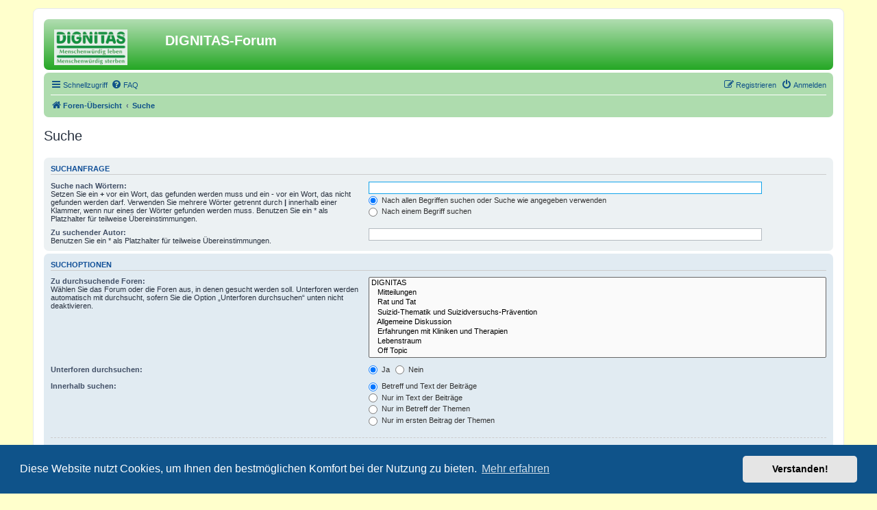

--- FILE ---
content_type: text/css
request_url: https://forum.dignitas.ch/styles/prosilver/theme/common.css?hash=70bd1301
body_size: 4766
content:
/* General Markup Styles
---------------------------------------- */
html {
	font-size: 100%;
	/* Always show a scrollbar for short pages - stops the jump when the scrollbar appears. non-IE browsers */
	height: 101%;
}

body {
	font-family: Verdana, Helvetica, Arial, sans-serif;
	font-size: 10px;
	line-height: normal;
	margin: 0;
	padding: 12px 0;
	word-wrap: break-word;
	-webkit-print-color-adjust: exact;
}

h1 {
	/* Forum name */
	font-family: "Trebuchet MS", Arial, Helvetica, sans-serif;
	margin-right: 200px;
	margin-top: 15px;
	font-weight: bold;
	font-size: 2em;
}

h2 {
	/* Forum header titles */
	font-family: "Trebuchet MS", Arial, Helvetica, sans-serif;
	font-weight: normal;
	font-size: 2em;
	margin: 0.8em 0 0.2em 0;
}

h2.solo {
	margin-bottom: 1em;
}

h3 {
	/* Sub-headers (also used as post headers, but defined later) */
	font-family: Arial, Helvetica, sans-serif;
	font-weight: bold;
	text-transform: uppercase;
	border-bottom: 1px solid transparent;
	margin-bottom: 3px;
	padding-bottom: 2px;
	font-size: 1.05em;
	margin-top: 20px;
}

h4 {
	/* Forum and topic list titles */
	font-family: "Trebuchet MS", Verdana, Helvetica, Arial, Sans-serif;
	font-size: 1.3em;
}

p {
	line-height: 1.3em;
	font-size: 1.1em;
	margin-bottom: 1.5em;
}

img {
	border-width: 0;
}

hr {
	border: 0 solid transparent;
	border-top-width: 1px;
	height: 1px;
	margin: 5px 0;
	display: block;
	clear: both;
}

hr.dashed {
	border-top-style: dashed;
	margin: 10px 0;
}

hr.divider {
	display: none;
}

p.right {
	text-align: right;
}

p.jumpbox-return {
	margin-top: 10px;
	margin-bottom: 0;
	float: left;
}

b, strong {
	font-weight: bold;
}

.text-strong {
	font-weight: bold;
}

i, em {
	font-style: italic;
}

.text-italics {
	font-style: italic;
}

u {
	text-decoration: underline;
}

ul {
	list-style-type: disc;
}

ol {
	list-style-type: decimal;
}

li {
	display: list-item;
}

ul ul, ol ul {
	list-style-type: circle;
}

ol ol ul, ol ul ul, ul ol ul, ul ul ul {
	list-style-type: square;
}

a:hover	{ text-decoration: underline; }

/* Main blocks
---------------------------------------- */
.wrap {
	border: 1px solid transparent;
	border-radius: 8px;
	margin: 0 auto;
	max-width: 1152px;
	min-width: 625px;
	padding: 15px;
}

@media only screen and (max-width: 1220px), only screen and (max-device-width: 1220px) {
	.wrap {
		margin: 0 12px;
	}
}

.page-body {
	margin: 4px 0;
	clear: both;
}

.page-footer {
	clear: both;
}

.page-footer h3 {
	margin-top: 20px;
}

.logo {
	float: left;
	width: auto;
	padding: 10px 13px 0 10px;
}

.logo:hover {
	text-decoration: none;
}

.site_logo {
	background-repeat: no-repeat;
	display: inline-block;
	width: 149px;
	height: 52px;
	background-size: contain;
}

/* Site description and logo */
.site-description {
	float: left;
	width: 65%;
}

.site-description h1 {
	margin-right: 0;
}

/* Round cornered boxes and backgrounds
---------------------------------------- */
.headerbar {
	margin-bottom: 4px;
	padding: 5px;
	border-radius: 7px;
}

.navbar {
	padding: 3px 10px;
	border-radius: 7px;
}

.forabg {
	margin-bottom: 4px;
	padding: 5px;
	clear: both;
	border-radius: 7px;
}

.forumbg {
	margin-bottom: 4px;
	padding: 5px;
	clear: both;
	border-radius: 7px;
}

.panel {
	margin-bottom: 4px;
	padding: 5px 10px;
	border-radius: 7px;
}

.post {
	padding: 5px 10px;
	margin-bottom: 4px;
	background-repeat: no-repeat;
	background-position: 100% 0;
	border-radius: 7px;
	position: relative;
}

.rowbg {
	margin: 5px 5px 2px 5px;
}

/* Horizontal lists
----------------------------------------*/
.navbar ul.linklist {
	padding: 2px 0;
	list-style-type: none;
}

ul.linklist {
	display: block;
	margin: 0;
}

.cp-main .panel {
	padding: 5px 10px;
}

ul.linklist > li {
	float: left;
	font-size: 1.1em;
	line-height: 2.2em;
	list-style-type: none;
	margin-right: 7px;
	padding-top: 1px;
	width: auto;
}

ul.linklist > li.rightside, p.rightside, a.rightside {
	float: right;
	margin-right: 0;
	margin-left: 7px;
	text-align: right;
}

ul.navlinks {
	border-top: 1px solid transparent;
}

ul.leftside {
	float: left;
	margin-left: 0;
	margin-right: 5px;
	text-align: left;
}

ul.rightside {
	float: right;
	margin-left: 5px;
	margin-right: -5px;
	text-align: right;
}

ul.linklist li.responsive-menu {
	position: relative;
	margin: 0 5px 0 0;
}

.hasjs ul.linklist.leftside, .hasjs ul.linklist.rightside {
	max-width: 48%;
}

.hasjs ul.linklist.fullwidth {
	max-width: none;
}

li.responsive-menu.dropdown-right .dropdown {
	left: -9px;
}

li.responsive-menu.dropdown-left .dropdown {
	right: -6px;
}

ul.linklist .dropdown {
	top: 22px;
}

ul.linklist .dropdown-up .dropdown {
	bottom: 18px;
	top: auto;
}

/* Bulletin icons for list items
----------------------------------------*/
ul.linklist.bulletin > li:before {
	display: inline-block;
	content: "\2022";
	font-size: inherit;
	line-height: inherit;
	padding-right: 4px;
}

ul.linklist.bulletin > li:first-child:before,
ul.linklist.bulletin > li.rightside:last-child:before {
	content: none;
}

ul.linklist.bulletin > li.no-bulletin:before {
	content: none;
}

.responsive-menu:before {
	display: none !important;
}

/* Profile in overall_header.html */
.header-profile {
	display: inline-block;
	vertical-align: top;
}

a.header-avatar,
a.header-avatar:hover {
	text-decoration: none;
}

a.header-avatar img {
	margin-bottom: 2px;
	max-height: 20px;
	vertical-align: middle;
	width: auto;
}

a.header-avatar span:after {
	content: '\f0dd';
	display: inline-block;
	font: normal normal normal 14px/1 FontAwesome;
	padding-left: 6px;
	padding-top: 2px;
	vertical-align: top;
}

/* Dropdown menu
----------------------------------------*/
.dropdown-container {
	position: relative;
}

.dropdown-container-right {
	float: right;
}

.dropdown-container-left {
	float: left;
}

.nojs .dropdown-container:hover .dropdown {
	display: block !important;
}

.dropdown {
	display: none;
	position: absolute;
	left: 0;
	top: 1.2em;
	z-index: 2;
	border: 1px solid transparent;
	border-radius: 5px;
	padding: 9px 0 0;
	margin-right: -500px;
}

.dropdown.live-search {
	top: auto;
}

.dropdown-container.topic-tools {
	float: left;
}

.dropdown-up .dropdown {
	top: auto;
	bottom: 1.2em;
	padding: 0 0 9px;
}

.dropdown-left .dropdown, .nojs .rightside .dropdown {
	left: auto;
	right: 0;
	margin-left: -500px;
	margin-right: 0;
}

.dropdown-button-control .dropdown {
	top: 24px;
}

.dropdown-button-control.dropdown-up .dropdown {
	top: auto;
	bottom: 24px;
}

.dropdown .pointer, .dropdown .pointer-inner {
	position: absolute;
	width: 0;
	height: 0;
	border-top-width: 0;
	border-bottom: 10px solid transparent;
	border-left: 10px dashed transparent;
	border-right: 10px dashed transparent;
	-webkit-transform: rotate(360deg); /* better anti-aliasing in webkit */
	display: block;
}

.dropdown-up .pointer, .dropdown-up .pointer-inner {
	border-bottom-width: 0;
	border-top: 10px solid transparent;
}

.dropdown .pointer {
	right: auto;
	left: 10px;
	top: -1px;
	z-index: 3;
}

.dropdown-up .pointer {
	bottom: -1px;
	top: auto;
}

.dropdown-left .dropdown .pointer, .nojs .rightside .dropdown .pointer {
	left: auto;
	right: 10px;
}

.dropdown .pointer-inner {
	top: auto;
	bottom: -11px;
	left: -10px;
}

.dropdown-up .pointer-inner {
	bottom: auto;
	top: -11px;
}

.dropdown .dropdown-contents {
	z-index: 2;
	overflow: hidden;
	overflow-y: auto;
	border: 1px solid transparent;
	border-radius: 5px;
	padding: 5px;
	position: relative;
	max-height: 300px;
}

.dropdown-contents a {
	display: block;
	padding: 5px;
}

.jumpbox {
	margin: 5px 0;
}

.jumpbox .dropdown li {
	border-top: 1px solid transparent;
}

.jumpbox .dropdown-select {
	margin: 0;
}

.jumpbox .dropdown-contents {
	padding: 0;
	text-decoration: none;
}

.jumpbox .dropdown-contents li {
	padding: 0;
}

.jumpbox .dropdown-contents a {
	margin-right: 20px;
	padding: 5px 10px;
	text-decoration: none;
	width: 100%;
}

.jumpbox .spacer {
	display: inline-block;
	width: 0px;
}

.jumpbox .spacer + .spacer {
	width: 20px;
}

.dropdown-contents a {
	display: block;
	padding: 5px;
}

.jumpbox .dropdown-select {
	margin: 0;
}

.jumpbox .dropdown-contents a {
	text-decoration: none;
}

.dropdown li {
	display: list-item;
	border-top: 1px dotted transparent;
	float: none !important;
	line-height: normal !important;
	font-size: 1em !important;
	list-style: none;
	margin: 0;
	white-space: nowrap;
	text-align: left;
}

.dropdown-contents > li {
	padding-right: 15px;
}

.dropdown-nonscroll > li {
	padding-right: 0;
}

.dropdown li:first-child, .dropdown li.separator + li, .dropdown li li {
	border-top: 0;
}

.dropdown li li:first-child {
	margin-top: 4px;
}

.dropdown li li:last-child {
	padding-bottom: 0;
}

.dropdown li li {
	border-top: 1px dotted transparent;
	padding-left: 18px;
}

.wrap .dropdown li, .dropdown.wrap li, .dropdown-extended li {
	white-space: normal;
}

.dropdown li.separator {
	border-top: 1px solid transparent;
	padding: 0;
}

.dropdown li.separator:first-child, .dropdown li.separator:last-child {
	display: none !important;
}

/* Responsive breadcrumbs
----------------------------------------*/
.breadcrumbs .crumb {
	float: left;
	font-weight: bold;
	word-wrap: normal;
}

.breadcrumbs .crumb:before {
	content: '\2039';
	font-weight: bold;
	padding: 0 0.5em;
}

.breadcrumbs .crumb:first-child:before {
	content: none;
}

.breadcrumbs .crumb a {
	white-space: nowrap;
	text-overflow: ellipsis;
	vertical-align: bottom;
	overflow: hidden;
}

.breadcrumbs.wrapped .crumb a { letter-spacing: -.3px; }
.breadcrumbs.wrapped .crumb.wrapped-medium a { letter-spacing: -.4px; }
.breadcrumbs.wrapped .crumb.wrapped-tiny a { letter-spacing: -.5px; }

.breadcrumbs .crumb.wrapped-max a { max-width: 120px; }
.breadcrumbs .crumb.wrapped-wide a { max-width: 100px; }
.breadcrumbs .crumb.wrapped-medium a { max-width: 80px; }
.breadcrumbs .crumb.wrapped-small a { max-width: 60px; }
.breadcrumbs .crumb.wrapped-tiny a { max-width: 40px; }

/* Table styles
----------------------------------------*/
table.table1 {
	width: 100%;
}

.ucp-main table.table1 {
	padding: 2px;
}

table.table1 thead th {
	font-weight: normal;
	text-transform: uppercase;
	line-height: 1.3em;
	font-size: 1em;
	padding: 0 0 4px 3px;
}

table.table1 thead th span {
	padding-left: 7px;
}

table.table1 tbody tr {
	border: 1px solid transparent;
}

table.table1 td {
	font-size: 1.1em;
}

table.table1 tbody td {
	padding: 5px;
	border-top: 1px solid transparent;
}

table.table1 tbody th {
	padding: 5px;
	border-bottom: 1px solid transparent;
	text-align: left;
}

/* Specific column styles */
table.table1 .name		{ text-align: left; }
table.table1 .center		{ text-align: center; }
table.table1 .reportby	{ width: 15%; }
table.table1 .posts		{ text-align: center; width: 7%; }
table.table1 .joined	{ text-align: left; width: 15%; }
table.table1 .active	{ text-align: left; width: 15%; }
table.table1 .mark		{ text-align: center; width: 7%; }
table.table1 .info		{ text-align: left; width: 30%; }
table.table1 .info div	{ width: 100%; white-space: normal; overflow: hidden; }
table.table1 .autocol	{ line-height: 2em; white-space: nowrap; }
table.table1 thead .autocol { padding-left: 1em; }

table.table1 span.rank-img {
	float: right;
	width: auto;
}

table.info td {
	padding: 3px;
}

table.info tbody th {
	padding: 3px;
	text-align: right;
	vertical-align: top;
	font-weight: normal;
}

.forumbg table.table1 {
	margin: 0;
}

.forumbg-table > .inner {
	margin: 0 -1px;
}

.color_palette_placeholder table {
	border-collapse: separate;
	border-spacing: 1px;
}

/* Misc layout styles
---------------------------------------- */
/* column[1-2] styles are containers for two column layouts */
.column1 {
	float: left;
	clear: left;
	width: 49%;
}

.column2 {
	float: right;
	clear: right;
	width: 49%;
}

/* General classes for placing floating blocks */
.left-box {
	float: left;
	width: auto;
	text-align: left;
	max-width: 100%;
}

.left-box.profile-details {
	width: 80%;
}

.right-box {
	float: right;
	width: auto;
	text-align: right;
	max-width: 100%;
}

dl.details {
	/*font-family: "Lucida Grande", Verdana, Helvetica, Arial, sans-serif;*/
	font-size: 1.1em;
}

dl.details dt {
	float: left;
	clear: left;
	width: 30%;
	text-align: right;
	display: block;
}

dl.details dd {
	margin-left: 0;
	padding-left: 5px;
	margin-bottom: 5px;
	float: left;
	width: 65%;
	overflow: hidden;
	text-overflow: ellipsis;
}

.clearfix, fieldset dl, ul.topiclist dl, dl.polls {
	overflow: hidden;
}

fieldset.fields1 ul.recipients {
	list-style-type: none;
	line-height: 1.8;
	max-height: 150px;
	overflow-y: auto;
}

fieldset.fields1 dd.recipients {
	clear: left;
	margin-left: 1em;
}

fieldset.fields1 ul.recipients  input.button2{
	font-size: 0.8em;
	margin-right: 0;
	padding: 0;
}

fieldset.fields1 dl.pmlist > dt {
	width: auto !important;
}

fieldset.fields1 dl.pmlist dd.recipients {
	margin-left: 0 !important;
}

/* Action-bars (container for post/reply buttons, pagination, etc.)
---------------------------------------- */
.action-bar {
	font-size: 11px;
	margin: 4px 0;
}

.forabg + .action-bar {
	margin-top: 2em;
}

.action-bar .button {
	margin-right: 5px;
	float: left;
}

.action-bar .button-search {
	margin-right: 0;
}

/* Pagination
---------------------------------------- */
.pagination {
	float: right;
	text-align: right;
	width: auto;
}

.action-bar.bar-bottom .pagination {
	margin-top: 0;
}

.action-bar .pagination .button {
	margin-right: 0;
	float: none;
}

.pagination > ul {
	display: inline-block;
	list-style: none !important;
	margin-left: 5px;
}

.pagination > ul > li {
	display: inline-block !important;
	padding: 0;
	font-size: 100%;
	line-height: normal;
	vertical-align: middle;
}

.pagination li a, .pagination li span {
	border-radius: 2px;
	padding: 2px 5px;
}

.pagination li.active span {
	display: inline-block;
	font-size: 13px;
	font-weight: normal;
	font-family: "Open Sans", "Droid Sans", Verdana, Arial, Helvetica;
	line-height: 1.4;
	text-align: center;
	white-space: nowrap;
	vertical-align: middle;
	border: 1px solid transparent;
}

.pagination li.ellipsis span {
	border: none;
	padding: 0;
}

.pagination li.page-jump {
	margin-right: 5px;
}

.pagination li.page-jump a {
	padding: 0 8px;
}

.pagination li.page-jump a i {
	font-size: 21px;
}

.pagination .arrow a {
	padding: 2px 0;
}

/* Pagination in viewforum for multipage topics */
.row .pagination {
	display: block;
	margin-top: 3px;
	margin-bottom: 3px;
}

.row .pagination > ul {
	margin: 0;
}

.row .pagination li a, .row .pagination li span {
	border-radius: 2px;
	padding: 1px 3px;
	font-size: 9px;
}

/* jQuery popups
---------------------------------------- */
.phpbb_alert {
	border: 1px solid transparent;
	display: none;
	left: 0;
	padding: 0 25px 20px 25px;
	position: fixed;
	right: 0;
	top: 150px;
	z-index: 50;
	width: 620px;
	margin: 0 auto;
}

@media only screen and (max-height: 500px), only screen and (max-device-width: 500px)
{
	.phpbb_alert {
		top: 25px;
	}
}

.phpbb_alert .alert_close {
	float: right;
	margin-right: -36px;
	margin-top: -8px;
}

.phpbb_alert p {
	margin: 8px 0;
	padding-bottom: 8px;
}

.phpbb_alert label {
	display: block;
	margin: 8px 0;
	padding-bottom: 8px;
}

.phpbb_alert div.alert_text > p,
.phpbb_alert div.alert_text > label,
.phpbb_alert div.alert_text > select,
.phpbb_alert div.alert_text > textarea,
.phpbb_alert div.alert_text > input {
	font-size: 1.1em;
}

.darkenwrapper {
	display: none;
	position: relative;
	z-index: 44;
}

.darken {
	position: fixed;
	left: 0;
	top: 0;
	width: 100%;
	height: 100%;
	opacity: 0.5;
	z-index: 45;
}

.loading_indicator {
	background: center center no-repeat;
	border-radius: 5px;
	display: none;
	opacity: 0.8;
	margin-top: -50px;
	margin-left: -50px;
	height: 50px;
	width: 50px;
	position: fixed;
	left: 50%;
	top: 50%;
	z-index: 51;
}

/* Miscellaneous styles
---------------------------------------- */
.copyright {
	font-size: 10px;
	text-align: center;
	padding: 10px;
}

.footer-row {
	font-size: 10px;
	line-height: 1.8;
	margin: 0;
}

.small {
	font-size: 0.9em !important;
}

.titlespace {
	margin-bottom: 15px;
}

.headerspace {
	margin-top: 20px;
}

.error {
	font-weight: bold;
	font-size: 1em;
}

div.rules {
	margin: 10px 0;
	font-size: 1.1em;
	padding: 5px 10px;
	border-radius: 7px;
}

div.rules ul, div.rules ol {
	margin-left: 20px;
}

p.post-notice {
	position: relative;
	padding: 5px;
	min-height: 14px;
	margin-bottom: 1em;
}

form > p.post-notice strong {
	line-height: 20px;
}

.stat-block {
	clear: both;
}

.top-anchor {
	display: block;
	position: absolute;
	top: -20px;
}

.clear {
	display: block;
	clear: both;
	font-size: 1px;
	line-height: 1px;
	background: transparent;
}

/* Inner box-model clearing */
.inner:after,
ul.linklist:after,
.action-bar:after,
.notification_text:after,
.tabs-container:after,
.tabs > ul:after,
.minitabs > ul:after,
.postprofile .avatar-container:after {
	clear: both;
	content: '';
	display: block;
}

.emoji {
	min-height: 18px;
	min-width: 18px;
	height: 1em;
	width: 1em;
}

.smilies {
	vertical-align: text-bottom;
}

.icon-notification {
	position: relative;
}

.member-search {
	float: left;
	margin: 0;
	padding: 6px 10px;
}

.member-search strong {
	font-size: 0.95em;
}

.dropdown-extended {
	display: none;
	z-index: 1;
}

.dropdown-extended ul {
	max-height: 350px;
	overflow-y: auto;
	overflow-x: hidden;
	clear: both;
}

.dropdown-extended ul li {
	padding: 0;
	margin: 0 !important;
	float: none;
	border-top: 1px solid;
	list-style-type: none;
	font-size: 0.95em;
	clear: both;
	position: relative;
}

.dropdown-extended ul li:first-child {
	border-top: none;
}

.dropdown-extended ul li.no_notifications {
	padding: 10px;
}

.dropdown-extended .dropdown-contents {
	max-height: none;
	padding: 0;
	position: absolute;
	width: 340px;
}

.nojs .dropdown-extended .dropdown-contents {
	position: relative;
}

.dropdown-extended .header {
	padding: 0 10px;
	font-family: Arial, "Helvetica Neue", Helvetica, Arial, sans-serif;
	font-weight: bold;
	text-align: left;
	text-shadow: 1px 1px 1px white;
	text-transform: uppercase;
	line-height: 3em;
	border-bottom: 1px solid;
	border-radius: 5px 5px 0 0;
}

.dropdown-extended .header .header_settings {
	float: right;
	font-weight: normal;
	text-transform: none;
}

.dropdown-extended .header .header_settings a {
	display: inline-block;
	padding: 0 5px;
}

.dropdown-extended .header:after {
	content: '';
	display: table;
	clear: both;
}

.dropdown-extended .footer {
	text-align: center;
	font-size: 1.1em;
}

.dropdown-extended ul li a, .dropdown-extended ul li.no-url {
	padding: 8px;
}

.dropdown-extended .footer > a {
	padding: 5px 0;
}

.dropdown-extended ul li a, .notification_list dt > a, .dropdown-extended .footer > a {
	display: block;
	text-decoration: none;
}

.notification_list ul li img {
	float: left;
	max-height: 50px;
	max-width: 50px;
	width: auto !important;
	height: auto !important;
	margin-right: 5px;
}

.notification_list ul li p {
	margin-bottom: 4px;
	font-size: 1em;
}

.notification_list p.notification-reference,
.notification_list p.notification-location,
.notification_list li a p.notification-reason {
	overflow: hidden;
	text-overflow: ellipsis;
	white-space: nowrap;
}

.notification_list p.notification-time {
	font-size: 0.9em;
	margin: 0;
	text-align: right;
}

.notification_list div.notifications {
	margin-left: 50px;
	padding: 5px;
}

.notification_list div.notifications a {
	display: block;
}

.notification_list p.notifications_title {
	font-family: "Trebuchet MS", Arial, Helvetica, sans-serif;
	font-size: 1.2em !important;
}

.notification_list p.notifications_title strong {
	font-weight: bold;
}

.notification_list p.notifications_time {
	font-size: 0.9em !important;
}

.notification_text {
	margin-left: 58px;
}

.badge {
	border-radius: 10px;
	opacity: 0.8;
	text-align: center;
	white-space: nowrap;
	font-size: 10px;
	line-height: 1;
	float: right;
	display: inline-block;
	margin-left: 3px;
	vertical-align: baseline;
	position: relative;
	top: 3px;
	padding: 4px 6px;
}

.badge.hidden {
	display: none;
}

/* Navbar specific list items
----------------------------------------*/

.linklist .quick-links {
	margin: 0 7px 0 0;
}

.linklist.compact .rightside > a > span {
	display: none;
}

.dropdown-page-jump .dropdown {
	top: 20px;
}

.dropdown-page-jump.dropdown-up .dropdown {
	bottom: 20px;
}

.dropdown-page-jump input.tiny {
	width: 50px;
}

.dropdown .clone.hidden  {
	display: none;
}

.dropdown .clone.hidden + li.separator {
	display: none;
}

.dropdown .clone.hidden + li {
	border-top: none;
}
